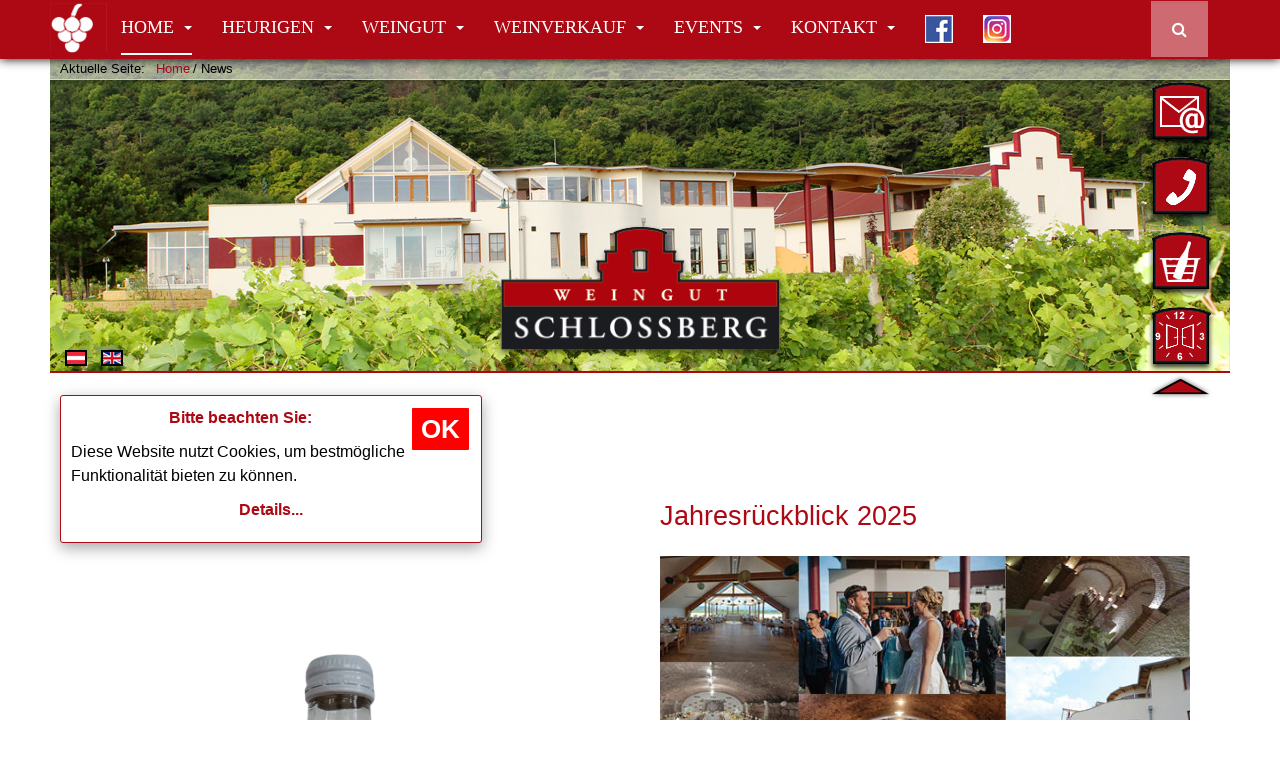

--- FILE ---
content_type: text/html; charset=utf-8
request_url: https://www.weingutschlossberg.at/weingut/index.php/de/home/news
body_size: 31938
content:

<!DOCTYPE html>
<html lang="de-at" dir="ltr"
	  class='com_content view-category layout-blog itemid-112 j31 mm-hover '>
<head>
<!-- Google Tag Manager -->
<script>(function(w,d,s,l,i){w[l]=w[l]||[];w[l].push({'gtm.start':
new Date().getTime(),event:'gtm.js'});var f=d.getElementsByTagName(s)[0],
j=d.createElement(s),dl=l!='dataLayer'?'&l='+l:'';j.async=true;j.src=
'https://www.googletagmanager.com/gtm.js?id='+i+dl;f.parentNode.insertBefore(j,f);
})(window,document,'script','dataLayer','GTM-T923KWRS');</script>
<!-- End Google Tag Manager -->
	<base href="https://www.weingutschlossberg.at/weingut/index.php/de/home/news" />
	<meta http-equiv="content-type" content="text/html; charset=utf-8" />
	<meta name="keywords" content="Heuriger, Wein, Verkauf, Weinverkauf, Bad Vöslau" />
	<meta name="description" content="Weingut Schlossberg. Heuriger der Familie Wertek." />
	<meta name="generator" content="Joomla! - Open Source Content Management" />
	<title>Weingut Schlossberg - Familie Wertek - News</title>
	<link href="/weingut/index.php/de/home/news?format=feed&amp;type=rss" rel="alternate" type="application/rss+xml" title="RSS 2.0" />
	<link href="/weingut/index.php/de/home/news?format=feed&amp;type=atom" rel="alternate" type="application/atom+xml" title="Atom 1.0" />
	<link href="/weingut/templates/purity_iii/favicon.ico" rel="shortcut icon" type="image/vnd.microsoft.icon" />
	<link href="https://www.weingutschlossberg.at/weingut/index.php/de/component/search/?Itemid=112&amp;format=opensearch" rel="search" title="Suchen Weingut Schlossberg - Familie Wertek" type="application/opensearchdescription+xml" />
	<link href="/weingut/templates/purity_iii/css/bootstrap.css" rel="stylesheet" type="text/css" />
	<link href="/weingut/templates/system/css/system.css" rel="stylesheet" type="text/css" />
	<link href="/weingut/templates/purity_iii/css/template.css" rel="stylesheet" type="text/css" />
	<link href="/weingut/templates/purity_iii/css/megamenu.css" rel="stylesheet" type="text/css" />
	<link href="/weingut/templates/purity_iii/fonts/font-awesome/css/font-awesome.min.css" rel="stylesheet" type="text/css" />
	<link href="/weingut/templates/purity_iii/css/layouts/blog.css" rel="stylesheet" type="text/css" />
	<link href="/weingut/media/mod_languages/css/template.css?352a93274260aef327265dbd4a8d3a95" rel="stylesheet" type="text/css" />
	<script type="application/json" class="joomla-script-options new">{"csrf.token":"986226562337883ebe56f9ad8f950422","system.paths":{"root":"\/weingut","base":"\/weingut"}}</script>
	<script src="/weingut/media/jui/js/jquery.min.js?352a93274260aef327265dbd4a8d3a95" type="text/javascript"></script>
	<script src="/weingut/media/jui/js/jquery-noconflict.js?352a93274260aef327265dbd4a8d3a95" type="text/javascript"></script>
	<script src="/weingut/media/jui/js/jquery-migrate.min.js?352a93274260aef327265dbd4a8d3a95" type="text/javascript"></script>
	<script src="/weingut/media/system/js/caption.js?352a93274260aef327265dbd4a8d3a95" type="text/javascript"></script>
	<script src="/weingut/plugins/system/t3/base-bs3/bootstrap/js/bootstrap.js?352a93274260aef327265dbd4a8d3a95" type="text/javascript"></script>
	<script src="/weingut/media/system/js/mootools-core.js?352a93274260aef327265dbd4a8d3a95" type="text/javascript"></script>
	<script src="/weingut/media/system/js/core.js?352a93274260aef327265dbd4a8d3a95" type="text/javascript"></script>
	<script src="/weingut/plugins/system/t3/base-bs3/js/jquery.tap.min.js" type="text/javascript"></script>
	<script src="/weingut/plugins/system/t3/base-bs3/js/script.js" type="text/javascript"></script>
	<script src="/weingut/plugins/system/t3/base-bs3/js/menu.js" type="text/javascript"></script>
	<script src="/weingut/templates/purity_iii/js/script.js" type="text/javascript"></script>
	<script src="/weingut/plugins/system/t3/base-bs3/js/nav-collapse.js" type="text/javascript"></script>
	<script type="text/javascript">
jQuery(window).on('load',  function() {
				new JCaption('img.caption');
			});jQuery(function($){ initTooltips(); $("body").on("subform-row-add", initTooltips); function initTooltips (event, container) { container = container || document;$(container).find(".hasTooltip").tooltip({"html": true,"container": "body"});} });
	</script>

	
<!-- META FOR IOS & HANDHELD -->
	<meta name="viewport" content="width=device-width, initial-scale=1.0, maximum-scale=1.0, user-scalable=no"/>
	<style type="text/stylesheet">
		@-webkit-viewport   { width: device-width; }
		@-moz-viewport      { width: device-width; }
		@-ms-viewport       { width: device-width; }
		@-o-viewport        { width: device-width; }
		@viewport           { width: device-width; }
	</style>
	<script type="text/javascript">
		//<![CDATA[
		if (navigator.userAgent.match(/IEMobile\/10\.0/)) {
			var msViewportStyle = document.createElement("style");
			msViewportStyle.appendChild(
				document.createTextNode("@-ms-viewport{width:auto!important}")
			);
			document.getElementsByTagName("head")[0].appendChild(msViewportStyle);
		}
		//]]>
	</script>
<meta name="HandheldFriendly" content="true"/>
<meta name="apple-mobile-web-app-capable" content="YES"/>
<!-- //META FOR IOS & HANDHELD -->




<!-- Le HTML5 shim and media query for IE8 support -->
<!--[if lt IE 9]>
<script src="//html5shim.googlecode.com/svn/trunk/html5.js"></script>
<script type="text/javascript" src="/weingut/plugins/system/t3/base-bs3/js/respond.min.js"></script>
<![endif]-->

<!-- You can add Google Analytics here or use T3 Injection feature -->

<!--[if lt IE 9]>
<link rel="stylesheet" href="/weingut/templates/purity_iii/css/ie8.css" type="text/css" />
<![endif]-->
<link href="/weingut/templates/purity_iii/local/css/template_tpm.css" rel="stylesheet" type="text/css" />
</head>

<body>
<!-- Google Tag Manager (noscript) -->
<noscript><iframe src=https://www.googletagmanager.com/ns.html?id=GTM-T923KWRS
height="0" width="0" style="display:none;visibility:hidden"></iframe></noscript>
<!-- End Google Tag Manager (noscript) -->

<div class="t3-wrapper blog"> <!-- Need this wrapper for off-canvas menu. Remove if you don't use of-canvas -->

	
<!-- MAIN NAVIGATION -->
<header id="t3-mainnav" class="wrap navbar navbar-default navbar-fixed-top t3-mainnav">

	<!-- OFF-CANVAS -->
		<!-- //OFF-CANVAS -->

	<div class="container">

		<!-- NAVBAR HEADER -->
		<div class="navbar-header">

			<!-- LOGO -->
			<div class="logo logo-image">
				<div class="logo-image logo-control">
					<a href="/weingut" title="Weingut Schlossberg">
													<img class="logo-img" src="/weingut/images/allgemeine/schlossberg.png" alt="Weingut Schlossberg" />
						
													<img class="logo-img-sm" src="/weingut/images/allgemeine/schlossberg2.png" alt="Weingut Schlossberg" />
												
						<span>Weingut Schlossberg</span>
					</a>
				</div>
			</div>
			<!-- //LOGO -->

											<button type="button" class="navbar-toggle" data-toggle="collapse" data-target=".t3-navbar-collapse">
					<i class="fa fa-bars"></i>
				</button>
			
	    	    <!-- HEAD SEARCH -->
	    <div class="head-search">     
	      <form class="form-search" action="/weingut/index.php/de/home/news" method="post">
	<div class="search">
		<label for="mod-search-searchword">Suchen ...</label><i class="fa fa-search"></i><input name="searchword" id="mod-search-searchword" maxlength="200"  class="form-control " type="text" size="0" />	<input type="hidden" name="task" value="search" />
	<input type="hidden" name="option" value="com_search" />
	<input type="hidden" name="Itemid" value="112" />
	</div>
</form>

	    </div>
	    <!-- //HEAD SEARCH -->
	    
		</div>
		<!-- //NAVBAR HEADER -->

		<!-- NAVBAR MAIN -->
				<nav class="t3-navbar-collapse navbar-collapse collapse"></nav>
		
		<nav class="t3-navbar navbar-collapse collapse">
			<div  class="t3-megamenu"  data-responsive="true">
<ul itemscope itemtype="http://www.schema.org/SiteNavigationElement" class="nav navbar-nav level0">
<li itemprop='name' class="active dropdown mega" data-id="101" data-level="1">
<a itemprop='url' class=" dropdown-toggle"  href="/weingut/index.php/de/"   data-target="#" data-toggle="dropdown">Home <em class="caret"></em></a>

<div class="nav-child dropdown-menu mega-dropdown-menu"  ><div class="mega-dropdown-inner">
<div class="row">
<div class="col-xs-12 mega-col-nav" data-width="12"><div class="mega-inner">
<ul itemscope itemtype="http://www.schema.org/SiteNavigationElement" class="mega-nav level1">
<li itemprop='name' class="alias-parent-active" data-id="187" data-level="2">
<a itemprop='url' class=""  href="/weingut/index.php/de/"   data-target="#">Startseite</a>

</li>
<li itemprop='name' class="current active" data-id="112" data-level="2">
<a itemprop='url' class=""  href="/weingut/index.php/de/home/news"   data-target="#">News </a>

</li>
<li itemprop='name'  data-id="128" data-level="2">
<a itemprop='url' class=""  href="/weingut/index.php/de/kontakt/newsletter-bestellen"   data-target="#">Newsletter bestellen</a>

</li>
<li itemprop='name'  data-id="134" data-level="2">
<a itemprop='url' class=""  href="/weingut/index.php/de/home/weinpresse"   data-target="#">Weinpresse </a>

</li>
<li itemprop='name'  data-id="178" data-level="2">
<a itemprop='url' class=""  href="/weingut/index.php/de/home/galerie"   data-target="#">Galerie </a>

</li>
<li itemprop='name'  data-id="136" data-level="2">
<a itemprop='url' class=""  href="/weingut/index.php/de/home/interessante-links"   data-target="#">Interessante Links </a>

</li>
</ul>
</div></div>
</div>
</div></div>
</li>
<li itemprop='name' class="dropdown mega" data-id="117" data-level="1">
<a itemprop='url' class=" dropdown-toggle"  href="/weingut/index.php/de/heurigen-de"   data-target="#" data-toggle="dropdown">Heurigen <em class="caret"></em></a>

<div class="nav-child dropdown-menu mega-dropdown-menu"  ><div class="mega-dropdown-inner">
<div class="row">
<div class="col-xs-12 mega-col-nav" data-width="12"><div class="mega-inner">
<ul itemscope itemtype="http://www.schema.org/SiteNavigationElement" class="mega-nav level1">
<li itemprop='name'  data-id="197" data-level="2">
<a itemprop='url' class=""  href="/weingut/index.php/de/heurigen-de"   data-target="#">Übersicht</a>

</li>
<li itemprop='name'  data-id="139" data-level="2">
<a itemprop='url' class=""  href="/weingut/index.php/de/heurigen-de/raeume"   data-target="#">Räume </a>

</li>
<li itemprop='name'  data-id="131" data-level="2">
<a itemprop='url' class=""  href="/weingut/index.php/de/heurigen-de/oeffnungszeiten"   data-target="#">Öffnungszeiten </a>

</li>
<li itemprop='name'  data-id="133" data-level="2">
<a itemprop='url' class=""  href="/weingut/index.php/de/heurigen-de/reservierungen"   data-target="#">Reservierungen </a>

</li>
<li itemprop='name'  data-id="110" data-level="2">
<a itemprop='url' class=""  href="/weingut/index.php/de/heurigen-de/angebot"   data-target="#">Angebot </a>

</li>
<li itemprop='name'  data-id="181" data-level="2">
<a itemprop='url' class=""  href="/weingut/index.php/de/heurigen-de/galerie"   data-target="#">Galerie </a>

</li>
</ul>
</div></div>
</div>
</div></div>
</li>
<li itemprop='name' class="dropdown mega" data-id="118" data-level="1">
<a itemprop='url' class=" dropdown-toggle"  href="/weingut/index.php/de/weingut"   data-target="#" data-toggle="dropdown">Weingut <em class="caret"></em></a>

<div class="nav-child dropdown-menu mega-dropdown-menu"  ><div class="mega-dropdown-inner">
<div class="row">
<div class="col-xs-12 mega-col-nav" data-width="12"><div class="mega-inner">
<ul itemscope itemtype="http://www.schema.org/SiteNavigationElement" class="mega-nav level1">
<li itemprop='name'  data-id="190" data-level="2">
<a itemprop='url' class=""  href="/weingut/index.php/de/weingut"   data-target="#">Übersicht</a>

</li>
<li itemprop='name'  data-id="161" data-level="2">
<a itemprop='url' class=""  href="/weingut/index.php/de/weingut/weinsortiment-de"   data-target="#">Weinsortiment </a>

</li>
<li itemprop='name' class="dropdown-submenu mega" data-id="141" data-level="2">
<a itemprop='url' class=""  href="/weingut/index.php/de/weinverkauf/shop-de"   data-target="#">Shop</a>

<div class="nav-child dropdown-menu mega-dropdown-menu"  ><div class="mega-dropdown-inner">
<div class="row">
<div class="col-xs-12 mega-col-nav" data-width="12"><div class="mega-inner">
<ul itemscope itemtype="http://www.schema.org/SiteNavigationElement" class="mega-nav level2">
<li itemprop='name'  data-id="201" data-level="3">
<a itemprop='url' class=""  href="/weingut/index.php/de/weinverkauf/shop-de/versandkosten"   data-target="#">Versandkosten</a>

</li>
</ul>
</div></div>
</div>
</div></div>
</li>
<li itemprop='name'  data-id="125" data-level="2">
<a itemprop='url' class=""  href="/weingut/index.php/de/weingut/weinproduktion"   data-target="#">Weinproduktion  </a>

</li>
<li itemprop='name'  data-id="144" data-level="2">
<a itemprop='url' class=""  href="/weingut/index.php/de/weingut/winzerfamilie"   data-target="#">Winzerfamilie </a>

</li>
<li itemprop='name'  data-id="146" data-level="2">
<a itemprop='url' class=""  href="/weingut/index.php/de/weingut/praemierungen"   data-target="#">Prämierungen </a>

</li>
<li itemprop='name'  data-id="147" data-level="2">
<a itemprop='url' class=""  href="/weingut/index.php/de/weingut/kellerfuehrungen"   data-target="#">Kellerführungen </a>

</li>
</ul>
</div></div>
</div>
</div></div>
</li>
<li itemprop='name' class="dropdown mega" data-id="148" data-level="1">
<a itemprop='url' class=" dropdown-toggle"  href="/weingut/index.php/de/weinverkauf"   data-target="#" data-toggle="dropdown">Weinverkauf <em class="caret"></em></a>

<div class="nav-child dropdown-menu mega-dropdown-menu"  ><div class="mega-dropdown-inner">
<div class="row">
<div class="col-xs-12 mega-col-nav" data-width="12"><div class="mega-inner">
<ul itemscope itemtype="http://www.schema.org/SiteNavigationElement" class="mega-nav level1">
<li itemprop='name'  data-id="191" data-level="2">
<a itemprop='url' class=""  href="/weingut/index.php/de/weinverkauf"   data-target="#">Übersicht</a>

</li>
<li itemprop='name'  data-id="150" data-level="2">
<a itemprop='url' class=""  href="/weingut/index.php/de/weinverkauf/ab-hof-verkauf"   data-target="#">Ab Hof Verkauf </a>

</li>
<li itemprop='name' class="dropdown-submenu mega" data-id="119" data-level="2">
<a itemprop='url' class=""  href="/weingut/index.php/de/weinverkauf/shop-de"   data-target="#">Shop </a>

<div class="nav-child dropdown-menu mega-dropdown-menu"  ><div class="mega-dropdown-inner">
<div class="row">
<div class="col-xs-12 mega-col-nav" data-width="12"><div class="mega-inner">
<ul itemscope itemtype="http://www.schema.org/SiteNavigationElement" class="mega-nav level2">
<li itemprop='name'  data-id="163" data-level="3">
<a itemprop='url' class=""  href="/weingut/index.php/de/weinverkauf/shop-de/versandkosten"   data-target="#">Versandkosten </a>

</li>
</ul>
</div></div>
</div>
</div></div>
</li>
<li itemprop='name'  data-id="158" data-level="2">
<a itemprop='url' class=""  href="/weingut/index.php/de/weingut/weinsortiment-de"   data-target="#">Weinsortiment</a>

</li>
</ul>
</div></div>
</div>
</div></div>
</li>
<li itemprop='name' class="dropdown mega" data-id="120" data-level="1">
<a itemprop='url' class=" dropdown-toggle"  href="/weingut/index.php/de/events"   data-target="#" data-toggle="dropdown">Events <em class="caret"></em></a>

<div class="nav-child dropdown-menu mega-dropdown-menu"  ><div class="mega-dropdown-inner">
<div class="row">
<div class="col-xs-12 mega-col-nav" data-width="12"><div class="mega-inner">
<ul itemscope itemtype="http://www.schema.org/SiteNavigationElement" class="mega-nav level1">
<li itemprop='name'  data-id="192" data-level="2">
<a itemprop='url' class=""  href="/weingut/index.php/de/events"   data-target="#">Übersicht</a>

</li>
<li itemprop='name'  data-id="154" data-level="2">
<a itemprop='url' class=""  href="/weingut/index.php/de/events/feiern"   data-target="#">Feiern </a>

</li>
<li itemprop='name'  data-id="155" data-level="2">
<a itemprop='url' class=""  href="/weingut/index.php/de/events/hochzeiten"   data-target="#">Hochzeiten </a>

</li>
<li itemprop='name'  data-id="156" data-level="2">
<a itemprop='url' class=""  href="/weingut/index.php/de/events/seminare"   data-target="#">Seminare </a>

</li>
<li itemprop='name'  data-id="157" data-level="2">
<a itemprop='url' class=""  href="/weingut/index.php/de/events/trauerfeiern"   data-target="#">Trauerfeiern  </a>

</li>
<li itemprop='name'  data-id="185" data-level="2">
<a itemprop='url' class=""  href="/weingut/index.php/de/events/galerie"   data-target="#">Galerie </a>

</li>
</ul>
</div></div>
</div>
</div></div>
</li>
<li itemprop='name' class="dropdown mega" data-id="113" data-level="1">
<a itemprop='url' class=" dropdown-toggle"  href="/weingut/index.php/de/kontakt"   data-target="#" data-toggle="dropdown">Kontakt <em class="caret"></em></a>

<div class="nav-child dropdown-menu mega-dropdown-menu"  ><div class="mega-dropdown-inner">
<div class="row">
<div class="col-xs-12 mega-col-nav" data-width="12"><div class="mega-inner">
<ul itemscope itemtype="http://www.schema.org/SiteNavigationElement" class="mega-nav level1">
<li itemprop='name'  data-id="193" data-level="2">
<a itemprop='url' class=""  href="/weingut/index.php/de/kontakt"   data-target="#">Übersicht</a>

</li>
<li itemprop='name'  data-id="183" data-level="2">
<a itemprop='url' class=""  href="/weingut/index.php/de/heurigen-de/reservierungen"   data-target="#">Reservierungen</a>

</li>
<li itemprop='name'  data-id="127" data-level="2">
<a itemprop='url' class=""  href="/weingut/index.php/de/kontakt/newsletter-bestellen"   data-target="#">Newsletter bestellen </a>

</li>
<li itemprop='name'  data-id="152" data-level="2">
<a itemprop='url' class=""  href="/weingut/index.php/de/kontakt/anfahrt"   data-target="#">Anfahrt </a>

</li>
<li itemprop='name'  data-id="123" data-level="2">
<a itemprop='url' class=""  href="/weingut/index.php/de/kontakt/impressum"   data-target="#">Impressum </a>

</li>
</ul>
</div></div>
</div>
</div></div>
</li>
<li itemprop='name'  data-id="115" data-level="1">
<a itemprop='url' class=""  href="https://www.facebook.com/weingutschlossberg/" target="_blank"   data-target="#"><img class="" src="/weingut/images/allgemeine/facebook.png" alt="Facebook" /></a>

</li>
<li itemprop='name'  data-id="116" data-level="1">
<a itemprop='url' class=""  href="https://www.instagram.com/weingut_schlossberg" target="_blank"   data-target="#"><img class="" src="/weingut/images/allgemeine/instagram.png" alt="Instagram" /></a>

</li>
</ul>
</div>

		</nav>
    <!-- //NAVBAR MAIN -->

	</div>
</header>
<!-- //MAIN NAVIGATION -->


<div class="page-masthead">
	
			<div class="row-feature  " id="Mod17"><div class="container"><div class="row row-feature-ct">
<ol class="breadcrumb ">
	<li class="active">Aktuelle Seite: &#160;</li><li><a href="/weingut/index.php/de/" class="pathway">Home</a><span class="divider"><img src="/weingut/templates/purity_iii/images/system/arrow.png" alt="" /></span></li><li><span>News</span></li></ol>
</div></div></div><div class="row-feature  mit_line " id="Mod94"><div class="container"><div class="row row-feature-ct">

<div class="custom mit_line"  >
	<div style="position:relative;height:0px;">
<div id="buttonhead1" style="top:0px;">
<div  style="position:fixed;z-index:99;" id="die_buttons">

<div class="breadcrumbdummy" style="height:20px;"><!-- Damit Rest raufrutscht, wenn breadcrumbs weg sind --></div>

<div style="height:5px;"></div>

<div class="kopf_button"><!-- START: Snippets --><a href="mailto:wein@weingutschlossberg.at"><!-- END: Snippets --><div class="button_email"></div></a></div>

<div class="kopf_button"><!-- START: Snippets --><a href="tel:+432252251515"><!-- END: Snippets --><div class="button_telefon"></div></a></div>


<div class="kopf_button" style="margin-bottom:8px;"><a href="/weingut/index.php/de/weinverkauf/shop-de"><div class="button_korb"></div></a></div>



<div class="kopf_button" style="margin-bottom:8px;"><a href="/weingut/index.php/de/heurigen-de/oeffnungszeiten"><div class="button_uhr"></div></a></div>

<a href="javascript:relativieren();" id="wegbutton"><div id="uppfeil" style="display:block;"></div></a>
<a href="javascript:relativieren();" id="herbutton"><div id="downpfeil" style="display:none;"></div></a>

</div>
</div>
</div>



<div style="width:100%;overflow:hidden;">
<div id="kopfbild" style="background-image: url(/weingut/images/kopfbilder/kat10.jpg);">
<div id="logo_cont"><a href="/weingut/index.php"><div id="logo"></div></a></div>
</div>
</div>


</div>
</div></div></div><div class="row-feature  lang_2 " id="Mod103"><div class="container"><div class="row row-feature-ct"><div class="mod-languages lang_2">

	<ul class="lang-inline" dir="ltr">
									<li class="lang-active">
			<a href="https://www.weingutschlossberg.at/weingut/index.php/de/home/news">
												<img src="/weingut/media/mod_languages/images/de_at.gif" alt="Deutsch (Deutschland)" title="Deutsch (Deutschland)" />										</a>
			</li>
								<li>
			<a href="/weingut/index.php/en/home/news">
												<img src="/weingut/media/mod_languages/images/en_gb.gif" alt="English (United Kingdom)" title="English (United Kingdom)" />										</a>
			</li>
				</ul>

</div>
</div></div></div><div class="row-feature  " id="Mod101"><div class="container"><div class="row row-feature-ct">

<div class="custom"  >
	<script>

function auf_zu(daselement)  {
 if(document.getElementById(daselement).style.display=='none') document.getElementById(daselement).style.display='block';
 else document.getElementById(daselement).style.display='none';
 }

function relativieren(daselement,derbutton)  {
 if(document.getElementById("buttonhead1").style.top=="0px") document.getElementById("buttonhead1").style.top="-310px";
 else document.getElementById("buttonhead1").style.top="0px";
 auf_zu("uppfeil");
 auf_zu("downpfeil");
 }

</script></div>
</div></div></div><div class="row-feature  " id="Mod99"><div class="container"><div class="row row-feature-ct">

<div class="custom"  >
	<img src="/weingut/images/blind.gif" id="counterpic" style="display:none;">


<div style="position:fixed;height:0px;text-align:center;width:100%;display:;z-index:99999;">
<div id="pop_cookiesde" style="position:absolute;top:10px;margin:10px;background:#FFFFFF;border:solid 1px #AD0914;border-radius:3px;padding:10px;color:#000000;box-shadow: rgba(0, 0, 0, 0.35) 0px 5px 15px;transition: display 1s;">
<span style="padding:2px;color:#FFFFFF;background:#FF0000;border:solid 2px #FFFFFF;border-radius:3px;font-weight:bold;float:right;font-size:160%;" onclick="document.getElementById('pop_cookiesde').style.display='none';document.getElementById('counterpic').src='https://www.weingutschlossberg.at/weingut/tpm/setcookie.php?info=cookiesde&dauer=86400';">&nbsp;OK&nbsp;</span>


<p style="color:#AD0914;font-weight:bold;">Bitte beachten Sie:</p>
<p style="max-width:400px;text-align:left;">Diese Website nutzt Cookies, um bestmögliche Funktionalität bieten zu können.</p>
<p id="pop_coocie_details"  onclick="document.getElementById('pop_coocie_info').style.display='block';document.getElementById('pop_coocie_details').style.display='none';"><b style="color:#AD0914;">Details...</b></p>
<p id="pop_coocie_info" style="max-width:400px;display:none;text-align:left;"><!-- START: Snippets -->Diese Webseite verwendet Cookies. Wir verwenden Cookies, um Inhalte und Anzeigen zu personalisieren, Funktionen für soziale Medien anbieten zu können und die Zugriffe auf unsere Website zu analysieren. Außerdem geben wir Informationen zu Ihrer Verwendung unserer Website an unsere Partner für soziale Medien, Werbung und Analysen weiter. Unsere Partner führen diese Informationen möglicherweise mit weiteren Daten zusammen, die Sie ihnen bereitgestellt haben oder die sie im Rahmen Ihrer Nutzung der Dienste gesammelt haben.
<!-- END: Snippets --></p>
</div>
</div>

</div>
</div></div></div>
	</div>




	

<div id="t3-mainbody" class="container t3-mainbody">
	<div class="row">

		<!-- MAIN CONTENT -->
		<div id="t3-content" class="t3-content col-xs-12">
						<div id="system-message-container">
	</div>

						<div class="com-content-category-blog blog" itemscope itemtype="https://schema.org/Blog">
		  	<div class="page-subheader clearfix">
  		<h1 class="page-subtitle">						<small class="subheading-category">News</small>
			  		</h1>
	</div>
	
		
		
		<div class="category-desc clearfix">
									</div>
	
	
		
	
			<div class="items-row row row-flex">
					
				<div class="col-12 col-sm-6 col-md-6">
					<div class="item column-1" itemprop="blogPost" itemscope itemtype="https://schema.org/BlogPosting">
						

	<!-- Article -->
	<article>
  
    			
<header class="article-header clearfix">
	<h2 class="article-title" itemprop="headline">
					<a href="/weingut/index.php/de/home/news/101-jahresrueckblick-2026" itemprop="url" title="Spritzer">
				Spritzer</a>
			</h2>

			</header>
    	
    
    <!-- Aside -->
        <!-- //Aside -->

		<section class="article-intro clearfix">
      			
			    <div class="pull-left item-image">
      <a href="/weingut/index.php/de/home/news/101-jahresrueckblick-2026"><img
        src="/weingut/images/width_600.png" alt="" itemprop="thumbnailUrl"/></a>
    </div>

			<p class="fetteeinleitung">Spritzer</p>

<p class="fetteeinleitung">Neu im Sortiment: Weißer Spritzer 0,33l!</p>

		</section>

    <!-- footer -->
        <!-- //footer -->


		
      
<section class="readmore">
			<a class="btn btn-default" href="/weingut/index.php/de/home/news/101-jahresrueckblick-2026" itemprop="url" aria-label="Weiterlesen: ">
			<span>
				<span class="icon-chevron-right" aria-hidden="true"></span>				Weiterlesen ...
			</span>
		</a>
	</section>
      
		
	</article>
	<!-- //Article -->


 
					</div><!-- end item -->
									</div><!-- end span -->
					
				<div class="col-12 col-sm-6 col-md-6">
					<div class="item column-2" itemprop="blogPost" itemscope itemtype="https://schema.org/BlogPosting">
						

	<!-- Article -->
	<article>
  
    			
<header class="article-header clearfix">
	<h2 class="article-title" itemprop="headline">
					<a href="/weingut/index.php/de/home/news/100-jahresrueckblick-2025" itemprop="url" title="Jahresrückblick 2025">
				Jahresrückblick 2025</a>
			</h2>

			</header>
    	
    
    <!-- Aside -->
        <!-- //Aside -->

		<section class="article-intro clearfix">
      			
			    <div class="pull-left item-image">
      <a href="/weingut/index.php/de/home/news/100-jahresrueckblick-2025"><img
        src="/weingut/images/Jahresrückblick 2025.jpg" alt="" itemprop="thumbnailUrl"/></a>
    </div>

			<p class="fetteeinleitung">Jahresrückblick</p>

<p class="fetteeinleitung">Wir möchten uns auf diesem Weg für die Treue im Jahr 2025 bedanken und wünschen allen ein gesegnetes neues Jahr sowie viel Gesundheit!</p>

		</section>

    <!-- footer -->
        <!-- //footer -->


		
      
<section class="readmore">
			<a class="btn btn-default" href="/weingut/index.php/de/home/news/100-jahresrueckblick-2025" itemprop="url" aria-label="Weiterlesen: ">
			<span>
				<span class="icon-chevron-right" aria-hidden="true"></span>				Weiterlesen ...
			</span>
		</a>
	</section>
      
		
	</article>
	<!-- //Article -->


 
					</div><!-- end item -->
									</div><!-- end span -->
					
				<div class="col-12 col-sm-6 col-md-6">
					<div class="item column-1" itemprop="blogPost" itemscope itemtype="https://schema.org/BlogPosting">
						

	<!-- Article -->
	<article>
  
    			
<header class="article-header clearfix">
	<h2 class="article-title" itemprop="headline">
					<a href="/weingut/index.php/de/home/news/13-mehrfache-praemierung-bei-der-landesweinkost" itemprop="url" title="Mehrfache Prämierung bei der Landesweinkost ">
				Mehrfache Prämierung bei der Landesweinkost </a>
			</h2>

			</header>
    	
    
    <!-- Aside -->
        <!-- //Aside -->

		<section class="article-intro clearfix">
      			
			    <div class="pull-left item-image">
      <a href="/weingut/index.php/de/home/news/13-mehrfache-praemierung-bei-der-landesweinkost"><img
        src="/weingut/images/news/2019/finalistgr.jpg" alt="" itemprop="thumbnailUrl"/></a>
    </div>

			<p class="fetteeinleitung">Großer Erfolg bei der Niederösterreichischen Landesweinkost!</p>

<p class="fetteeinleitung">Wir waren mit unseren Weinen bei der Niederösterreichischen Landesweinkost 2019 sehr erfolgreich.</p>

		</section>

    <!-- footer -->
        <!-- //footer -->


		
      
<section class="readmore">
			<a class="btn btn-default" href="/weingut/index.php/de/home/news/13-mehrfache-praemierung-bei-der-landesweinkost" itemprop="url" aria-label="Weiterlesen: ">
			<span>
				<span class="icon-chevron-right" aria-hidden="true"></span>				Weiterlesen ...
			</span>
		</a>
	</section>
      
		
	</article>
	<!-- //Article -->


 
					</div><!-- end item -->
									</div><!-- end span -->
				</div>
		
		
		
	</div>
		</div>
		<!-- //MAIN CONTENT -->

	</div>
</div> 


	
<!-- BACK TOP TOP BUTTON -->
<div id="back-to-top" data-spy="affix" data-offset-top="300" class="back-to-top hidden-xs hidden-sm affix-top">
  <button class="btn btn-primary" title="Back to Top"><i class="fa fa-caret-up"></i></button>
</div>
<script type="text/javascript">
(function($) {
	// Back to top
	$('#back-to-top').on('click', function(){
		$("html, body").animate({scrollTop: 0}, 500);
		return false;
	});
    $(window).load(function(){
        // hide button to top if the document height not greater than window height*2;using window load for more accurate calculate.    
        if ((parseInt($(window).height())*2)>(parseInt($(document).height()))) {
            $('#back-to-top').hide();
        } 
    });
})(jQuery);
</script>
<!-- BACK TO TOP BUTTON -->

<!-- FOOTER -->
<footer id="t3-footer" class="wrap t3-footer">

	
	<section class="t3-copyright">
		<div class="container">
			<div class="row">
				<div class="col-md-12 copyright ">
					

<div class="custom"  >
	<img src="/weingut/sizecheck/checker.php" style="width:0px;height:0px;display:none;"><!-- Modul Sizecheck --></div>


<div class="custom"  >
	<div style="text-align:center;">

<table class="ohne_rahmen" style="width:100%;">
<tr>
<td style="text-align:center;width:50%;"><a href="https://www.top-heuriger.at/a-weingut-schlossberg" target="_blank"><img src="/weingut/images/allgemeine/topheuriger_q2.png" class="clickbild" alt=""/></a></td>
<td style="text-align:center;width:50%;"><a href="https://www.soschmecktnoe.at/weingut-schlossberg" target="_blank"><img src="/weingut/images/allgemeine/so_schmeckt_noe.png" class="clickbild" alt=""/></a></td>
</tr>
</table>

<a class="ohne" href="/weingut/index.php/de/kontakt">Kontakt</a> | <a class="ohne" href="/weingut/index.php/de/kontakt/impressum">Impressum</a>
</div>

</div>

<div style="display:none;">
          <small>
            <a href="http://twitter.github.io/bootstrap/" title="Bootstrap by Twitter" target="_blank">Bootstrap</a> is a front-end framework of Twitter, Inc. Code licensed under <a href="https://github.com/twbs/bootstrap/blob/master/LICENSE" title="MIT License" target="_blank">MIT License.</a>
          </small>
          <small>
            <a href="http://fortawesome.github.io/Font-Awesome/" target="_blank">Font Awesome</a> font licensed under <a href="http://scripts.sil.org/OFL">SIL OFL 1.1</a>.
          </small>
				</div>
				</div>
			</div>
		</div>
	</section>

</footer>
<!-- //FOOTER -->

</div>


</body>
</html>

--- FILE ---
content_type: text/css
request_url: https://www.weingutschlossberg.at/weingut/templates/purity_iii/local/css/template_tpm.css
body_size: 28419
content:
/* TPM CSS-Ergänzungen */


#t3-footer .t3-copyright .container small { 
 display:none;
 }
#t3-footer .t3-copyright .container .t3-logo,
.t3-logo,
.t3-logo-color,
.t3-logo-small,
.t3-logo-small.t3-logo-color,
.t3-logo-dark,
.t3-logo-small.t3-logo-dark,
.t3-logo-light,
.t3-logo-small.t3-logo-light {
 background-image:none;
 }
.t3-copyright  .text-hide { 
 display:none;
 }


html {
  scroll-behavior: smooth;
}

body {
 font-size: 16px !important;
 font-family: Verdana,"Helvetica Neue", Helvetica, Arial, sans-serif;
 color: #333333 !important;
 }
#t3-mainnav li {
 font-family: "Times New Roman";
 font-size:18px;
 }
#t3-mainnav li li {
 font-family: Verdana,"Helvetica Neue", Helvetica, Arial, sans-serif;
 }

.t3-copyright {
 border-top: none;
 padding: 10px 0 0px;
 }

.nod {
 display:none;
 }

a.pfeil:link,
a.pfeil:visited,
a.pfeil:active,
.category-module a:link,
.category-module a:active,
.category-module a:visited {
 background: url(../images/pfeil_n.png) 0px 0px no-repeat;
 padding-left:20px;
 }
a.pfeil:hover,
a.pfeil:hover,
.category-module a:hover {
 text-decoration:none;
 background: url(../images/pfeil_a.png) 3px 0px no-repeat;
 padding-left:20px;
 }
.nopfeil {
 text-decoration:none;
 background: url(../images/pfeil_a.png) 0px 0px no-repeat;
 padding-left:20px;
 }

a.ohne:link,
a.ohne:visited,
a.ohne:active {
 color:#AD0914 !important;
 text-decoration:none;
 }
a.ohne:hover {
  color:#000000 !important;
  text-decoration:underline;
}

.logo a,
.logo:hover a,
.logo a:hover,
.logo a:active,
.logo a:focus {
  background: #AD0914;
}

@media (max-width: 990px){
.logo-control .logo-img-sm {
  margin-left:20px !important;
}
}
@media (max-width: 400px){
.logo-control .logo-img-sm {
  width:200px;
  height:auto;
}
}

.head-search {
 top:1px !important;
 }

.head-search .search {
  margin-right:2px;
  background: #CE6B72 !important;
  border-left: 1px solid transparent !important;
  border-right: 1px solid transparent !important;
  border-bottom: none !important;
  border-top: 1px solid transparent !important;
}
.head-search .search:hover,
.head-search .search:focus {
  border-left: 1px solid #FFFFFF !important;
  border-right: 1px solid #FFFFFF !important;
  border-bottom: 1px solid #FFFFFF !important;
  border-top: 1px solid #FFFFFF !important;
}

.head-search .search .fa-search {
  color: #FFFFFF !important;
}
.head-search .form-control {
  color: #FFFFFF !important;
}
.head-search .form-control:-webkit-autofill {
  -webkit-box-shadow: 0 0 0 1000px #CE6B72 inset;
  -webkit-text-fill-color: #FFFFFF;
}

#kopfbild{
 width:1180px;
 height:320px;
 background-size:100% auto;
 background-position:center;
 overflow:hidden;
 border-bottom: 2px solid #AD0914;
 background-repeat: no-repeat;
 position:relative;
 top:-2px;
 }
@media (max-width: 1199px){#kopfbild{width:980px;height:268px;}}
@media (max-width: 990px){#kopfbild{width:760px;height:208px;}}
@media (max-width: 730px){#kopfbild{width:730px;height:198px;}}
@media (max-width: 700px){#kopfbild{width:700px;height:192px;}}
@media (max-width: 670px){#kopfbild{width:670px;height:184px;}}
@media (max-width: 640px){#kopfbild{width:640px;height:176px;}}
@media (max-width: 610px){#kopfbild{width:610px;height:167px;}}
@media (max-width: 580px){#kopfbild{width:580px;height:158px;}}
@media (max-width: 550px){#kopfbild{width:550px;height:151px;}}
@media (max-width: 520px){#kopfbild{width:520px;height:143px;}}
@media (max-width: 480px){#kopfbild{width:480px;height:133px;}}

#logo_cont {
 width:50%;
 height:100%;
 margin:auto;
}
#logo {
 width:100%;
 height:100%;
 background-image:url(../images/weingut-schlossberg.png);
 background-repeat:no-repeat;
 background-size:50% auto;
 background-position:center 93%;
}
#logo:hover {
 background-image:url(../images/weingut-schlossberg_a.png);
}
@media (max-width: 520px) {
 #logo_cont {
  width:60%;
  padding-right:50px;
  }
 }

@media (max-width: 1199px){.t3-sidebar-right {padding-top:60px;}}
@media (max-width: 990px){.t3-sidebar-right {padding-top:110px;}}
@media (max-width: 767px){.t3-sidebar-right {padding-top:40px;}}

.page-masthead .row-feature {
  padding: 0px 0!important;
  border-top: none;
}
@media screen and (min-width: 992px) {
.page-masthead .row-feature {
    padding: 0px 0!important;
}
}

.page-masthead.row-feature.row-feature-alt, .row-feature:nth-child(even) {
  background: transparent;
}

.page-masthead .row-feature-ct {
 position:relative;
 }
.breadcrumb {
  position:absolute;
  z-index:11;
  width:100%;
  padding-left: 10px;
  padding-top: 4px;
  padding-bottom: 10px;
  font-size:80%;
  color:#000000 !important;
  background: url(../images/bread_bg.png) bottom repeat-x;
}
.breadcrumb > .active {
 color: #000000;
 }
.breadcrumb li {
  background-color: transparent;
  padding-right:2px;
}
.breadcrumb a:link,
.breadcrumb a:active,
.breadcrumb a:visited {
  color:#AD0914 !important;
  padding:1px;
 }
.breadcrumb a:hover {
  color:#000000 !important;
  text-decoration:none;
  background-color: #FFFFFF;
}
.breadcrumb .fa-map-marker:before {
  content:none;
}
@media (max-width:991px) {
 .breadcrumb {
  display:none;
  }
 .breadcrumbdummy {
  display:none;
  }
 }

.breadcrumb > li + li::before {
 color: #000000;
 padding: 0 0px;
}

.t3-mainnav {
  border-bottom: 1px solid #AD0914 !important;
}

.logo-image, .logo-image  a, .logo-control {
  max-width: 346px !important;
  max-height: 58px !important;
}

@media screen and (max-width: 1199px) {
.navbar-default .navbar-nav > li {
  margin-left: 20px;
}
}

.navbar-default .navbar-nav li a:link, 
.navbar-default .navbar-nav li a:active,
.navbar-default .navbar-nav li a:visited { /* Hierarchie 1 */
  color: #FFFFFF !important;
}
.navbar-default .navbar-nav li a:hover {
  color: #FFFFFF !important;
}

.navbar-default .navbar-nav .active a:link,
.navbar-default .navbar-nav .active a:active,
.navbar-default .navbar-nav .active a:visited { /* Hierachrie 1, wenn Fokus KEIN Untermenü */
  color: #FFFFFF !important;
}

.navbar-default .navbar-nav > .open > a:link,
.navbar-default .navbar-nav > .open > a:active,
.navbar-default .navbar-nav > .open > a:visited { /* Hierachrie 1, wenn Maus darüberstreicht und Element verlässt */
  color: #FFFFFF !important;
}
.navbar-default .navbar-nav > .open > a:hover,
.navbar-default .navbar-nav > .open > a:focus { /* Hierachrie 1, wenn Maus darüberstreicht */
  color: #FFFFFF !important;
}

.t3-megamenu .mega-nav li, 
.t3-megamenu .dropdown-menu .mega-nav li,
.t3-megamenu .mega-nav li:first-child, 
.t3-megamenu .dropdown-menu .mega-nav li:first-child { /* Untermenü Rahmen unten*/
 border-bottom: 1px solid #FFFFFF !important;
 color:#FFFFFF !important;
}
.t3-megamenu .mega-nav li:first-child, .t3-megamenu .dropdown-menu .mega-nav li:first-child {
    border-top: 1px solid #FFFFFF !important; /* Untermenü Element 1 Rahmen */
}

.t3-megamenu .mega-nav li a,
.t3-megamenu .dropdown-menu .mega-nav li a {
  color: #FFFFFF !important; /* Untermenü */
  background: #CE6B72 !important;
}

.t3-megamenu .mega-nav > li.active > a, .t3-megamenu .dropdown-menu .mega-nav > li.active > a { /* Untermenü Element 1 mit Unterelement 2 */
 color: #FFFFFF !important;
 background: #AD0914 !important;
}

.t3-megamenu .mega-nav li a:hover,
.t3-megamenu .dropdown-menu .mega-nav li a:hover,
.t3-megamenu .mega-nav li a:focus,
.t3-megamenu .dropdown-menu .mega-nav li a:focus {  /* Untermenü Element 1 mit Unterelement 2 */
  color: #FFFFFF !important;
  background-color: #AD0914 !important; 
}

.t3-megamenu .mega-nav li.open a,
.t3-megamenu .dropdown-menu .mega-nav li.open a {
  color: #FFFFFF !important;
  background: #AD0914 !important;
}
.t3-megamenu .mega-nav li.open li a,
.t3-megamenu .dropdown-menu .mega-nav li.open li a {
  color: #FFFFFF !important;
  background: #CE6B72 !important;
}

.t3-megamenu .mega-nav li.open li a:hover,
.t3-megamenu .dropdown-menu .mega-nav li.open li a:hover,
.t3-megamenu .mega-nav li.open li a:focus,
.t3-megamenu .dropdown-menu .mega-nav li.open li a:focus {
  color: #FFFFFF !important;
  background-color: #AD0914 !important;
}

.dropdown-menu {
  color: #FFFFFF !important;
  background-color: #CE6B72 !important;
  border: 1px solid #AD0914 !important;
}

.navbar-default .navbar-nav > .dropdown > a .caret { / Pfeil nach unten */
 border-bottom-color: #FFFFFF !important;
 border-top-color: #FFFFFF !important;
 color: #FFFFFF !important;
 }

h1 {
 color: #333333; !important;
 font-size: 27px;
 font-weight:normal;
}
h1.article-title a, h2.article-title a, h3.article-title a,
a h1, a h2, a h3 {
 color: #AD0914 !important;
 /* font-family: "Times New Roman" !important; */
 text-decoration: none;
}
h1.article-title a:hover, h2.article-title a:hover, h3.article-title a:hover,
a:hover h1, a:hover h2, a:hover h3 {
 color: #333333 !important;
 text-decoration: none;
}
h1, h1.article-title a {
 color: #AD0914; !important;
 font-size: 27px;
 font-weight:normal;
}
h1, h1.article-title a:hover {
 color: #333333; !important;
}
h1.article-title a {
 color: #AD0914;
}
h1.article-title a:hover {
 color: #333333;
}
h2 {
 color: #333333 !important;
 font-size: 25px;
 font-weight:normal;
}
h2.article-title a,
.blog .page-subheader h2.page-subtitle small.subheading-category {
 font-size: 27px;
 /* font-family: "Times New Roman" !important; */
 color: #AD0914; !important;
}
.blog .page-subheader h2.page-subtitle small.subheading-category {
 color:#333333;
 }
h2.article-title a {
 color: #AD0914;
}
h2.article-title a:hover {
 color: #333333;
}
h3 {
 color: #333333; !important;
 font-size: 23px;
 font-weight:normal;
}
h3.article-title a {
 color: #AD0914; !important;
}
h3.article-title a {
 color: #AD0914;
}
h3.article-title a:hover {
 color: #333333;
}
h4 {
 color: #333333; !important;
 font-size: 21px;
 font-weight:normal;
}
h4.article-title a {
 color: #AD0914;
}
h4.article-title a:hover {
 color: #333333;
}

a:link, a:visited, a:active {
  color:#AD0914 !important;
}
a:hover {
  color:#000000 !important;
}

.category-list .item-title a:link, 
.category-list .item-title a:visited, 
.category-list .item-title a:active {
  color:#000000 !important;
  background: url(../images/pfeil-b_n.png) 0px 0px no-repeat;
  padding-left:33px;
}
.category-list .item-title a:hover {
  text-decoration:none;
  color:#AD0914 !important;
  background: url(../images/pfeil-b_a.png) 2px 0px no-repeat;
  padding-left:33px;
}

.mitunterpunkten .cat-children .item-title a:link, 
.mitunterpunkten .cat-children .item-title a:visited, 
.mitunterpunkten .cat-children .item-title a:active {
  display: inline-block;
  color: #4A4D56 !important;
  font-size: 27px;
  border: 1px solid #CCCCCC;
  min-width:320px;
  padding-left: 55px;
  padding-right: 20px;
  padding-top: 6px;
  padding-bottom: 6px;
  text-decoration: none;
  background: url(../images/pfeil-b2_n.png) 6px 10px no-repeat;
}
.mitunterpunkten .cat-children .item-title a:hover {
  color: #AD0914 !important;
  border: 1px solid #FFFFFF;
  text-decoration: none;
  background: #CE6B72 url(../images/pfeil-b2_a.png) 9px 10px no-repeat;
}

.mitunterpunkten2 .cat-children .item-title a:link, 
.mitunterpunkten2 .cat-children .item-title a:visited, 
.mitunterpunkten2 .cat-children .item-title a:active {
  display:block;
  background: #FFFFFF;
  border: #CCCCCC 1px solid;
  padding: 6px 12px;
  padding-left: 55px !important;
  text-decoration: none;
  background: #FFFFFF url(../images/kategorie_n.png) 12px 6px no-repeat;
}
.mitunterpunkten2 .cat-children .item-title a:hover {
  border: #FFFFFF 1px solid;
  background: #CE6B72 url(../images/kategorie_a.png) 15px 6px no-repeat;
}
.mitunterpunkten2 h1 {
  margin-top:0px !important;
}

.cat-children .page-header {
  line-height: normal;
  padding: 10px 0px;
}

.mitunterpunkten2 .list-title {
  display:block;
  margin-top:20px;
  background: #FFFFFF;
  border: #CCCCCC 1px solid;
  padding: 6px 12px;
  text-decoration: none;
}
.mitunterpunkten2 .list-title:hover {
  border: #FFFFFF 1px solid;
  background: #CE6B72; 
}
.mitunterpunkten2 .list-title a:link,
.mitunterpunkten2 .list-title a:active,
.mitunterpunkten2 .list-title a:visited {
  color:#000000 !important;
}
.mitunterpunkten2 .list-title a:hover {
  color:#FFFFFF !important;
  text-decoration:none;
}

.mitunterpunkten2 .table-striped > tbody > tr:nth-of-type(odd),
.mitunterpunkten2 .table-striped > tbody > tr:nth-of-type(even) {
  background-color: transparent;
}
.mitunterpunkten2 .table-bordered {
  border:none;
}
.mitunterpunkten2 .table-bordered > thead > tr > th {
  border:none;
}


.pagenav a:link, .pagenav a:visited, .pagenav a:active {
  color:#AD0914 !important;
}
.pagenav a:hover {
  color:#000000 !important;
}
.pagenav li a {
  border:#999999 solid 1px !important;
}
.pagenav li a:hover {
  border:#AD0914 solid 1px !important;
}

.nav li a:link, .nav li a:visited, .nav li a:active {
  color:#000000 !important;
}
.nav li a:hover {
  color:#FFFFFF !important;
}
.nav .small {
  font-size:100% !important;
 }

.navbar {
  min-height: 58px !important;
}

.navbar-default {
  background-color: #AD0914 !important;
}

.navbar-default .navbar-toggle {
  top:1px;
  border-left: 1px solid #CE6B72! important;
  border-right: 1px solid #CE6B72! important;
  border-top: 1px solid #CE6B72! important;
  border-bottom: 1px solid #CE6B72! important;
  background: #CE6B72 !important;
  color: #000000 !important;
}
.navbar-default .navbar-toggle:hover,
.navbar-default .navbar-toggle:focus {
  border: 1px solid #FFFFFF !important;
  background: #AD0914 !important;
  color: #FF0000 !important;
}

.navbar-default .navbar-toggle .icon-bar,
.navbar-default .navbar-toggle .fa-bars {
  color: #FFFFFF !important;
}
.navbar-default .navbar-toggle:hover .icon-bar,
.navbar-default .navbar-toggle:hover .fa-bars {
  color: #FFFFFF !important;
}

.navbar-default .navbar-collapse,
.navbar-default .navbar-form {
  border-color: #CE6B72 !important;
}

.t3-mainnav .t3-navbar-collapse .navbar-nav li a {
  border-top: 1px solid #FFFFFF !important;
}

.readmore {
  margin-top:10px !important;
  white-space: nowrap;
}
a.readmore:link, 
a.readmore:visited, 
a.readmore:active {
  color:#AD0914 !important;
  background: url(../images/pfeil_n.png) 0px 0px no-repeat;
  padding-left:22px;
}
a.readmore:hover {
  color:#000000 !important;
  background: url(../images/pfeil_a.png) 3px 0px no-repeat;
  padding-left:22px;
}

.item-image {
  margin-bottom:15px !important;
}

.box_rot1 {
  padding:15px;
  background: #AD0914; 
}

.anmelden td {
  border-top:none;
  font-size:200%;
}

.bg_rot {
  background: #CE6B72;
}

.text_rot {
  color:#AD0914;
}


.items-row .item-image {
  float:none !important;
}

.btn-default, .btn-primary {
  color: #AD0914 !important;
  background-color: #FFFFFF !important;
  border-color: #AD0914 !important;
}
.btn-default:hover, .btn-primary:hover {
  color: #FFFFFF !important;
  background-color: #AD0914 !important;
  border-color: #000000 !important;
}

input.absenden,
.anmeldebutton {
  padding:5px;
  color: #000000 !important;
  background-color: #CE6B72 !important;
  border: solid 1px #AD0914 !important;
}
input.absenden:hover,
.anmeldebutton:hover  {
  color: #FF0000 !important;
  background-color: #AD0914 !important;
  border: solid 1px #FF0000 !important;
}

.anmeldebutton {
  padding-left:30px;
  padding-right:30px;
  font-size:200%;
 }

.start-div, .start-div-m {
  float:left;
  min-width:300px;
  margin-top:10px;
  margin-bottom:20px;
  }
.start-div, .start-div-m {
  width:33%;
}
.start-div-m {
  width:34%;
  padding-left:30px;
  padding-right:30px;
  }
@media screen and (max-width: 992px) {
.start-div, .start-div-m {
  width:100%;
  }
.start-div-m {
  padding-left:0px;
  padding-right:0px;
  }
}

.start-div .readmore {
  padding-top:10px;
}
.start-div .readmore .btn-default {
  width:100%;
  text-align:left;
  font-size: 15px;
}

.btn-default:hover {
 color: #FFFFFF !important;
 background-color: #AD0914;
 border-color: #AD0914;
}

.t3-footer {
  padding-top:15px;
}

.t3-content {
  min-height:350px;
}

.ganzoben {
  margin-top:0px;
}


h1, h2, h3 {
  margin-top: 40px;
}

hr.umbruch {
  height:0px;
  clear:both;
  margin-top:0px;
  margin-bottom:0px;
  border: 0;
  border-top:none;
}

#system-readmore, .divider-vertical {
 border: 0;
 border-top: 0px solid transparent;
 }

.multibox_gelb2 {
  float:left;
  width:320px;
  padding:15px;
  background: #CE6B72; 
  border: 1px solid #CE6B72;
  margin-bottom:20px;
  margin-right:30px;
}
.multibox_gelb2 h2,
.multibox_gelb2 h3 {
  margin-top:0px;
}

.pagination li a {
  margin-right:5px;
}

.pagination > li > a, 
.pagination > li > span {
  color: #AD0914 !important;
  margin-left: 0px !important;
}
.pagination > .active > a,
.pagination > .active > span {
  color: #FFFFFF !important;
  background-color: #CE6B72 !important;
  border-color: #000000 !important;
  cursor: default;
}
.pagination > li a:hover, 
.pagination > li span:hover, 
.pagination > li a:focus, 
.pagination > li span:focus,
.pagination > .active > a:hover, 
.pagination > .active > span:hover, 
.pagination > .active > a:focus, 
.pagination > .active > span:focus {
  color: #FFFFFF !important;
  background-color: #AD0914;
  cursor: pointer;
  border-color: #000000;
}
.pagination > li.disabled > span,
.pagination > li.disabled > span:hover,
.pagination > li.disabled > span:focus,
.pagination > li.disabled > a,
.pagination > li.disabled > a:hover,
.pagination > li.disabled > a:focus {
  color: #666666 !important;
}

.show992inline {
  display:inline;
}
.show992block {
  display:block;
}
@media screen and (max-width:991px) {
.show992inline {
  display:none;
}
.show992block {
  display:none;
}
}

@media screen and (max-width:399px) {
.hide399 {
  display:none;
}
}
.lackbox {
  font-weight:bold;
  font-size:130%;
  width:100%;
 }
a.lackbox:link,
a.lackbox:active,
a.lackbox:visited,
a.lackbox:hover {
  color:#000000 !important;
  text-decoration:none;
  cursor: default;
}
@media screen and (max-width:991px) {
a.lackbox:link,
a.lackbox:active,
a.lackbox:visited {
  padding:15px;
  background: #CE6B72; 
  border: 1px solid #CE6B72;
  cursor: pointer;
}
a.lackbox:hover {
  background: #CE6B72; 
  border: 1px solid #FF0000;
  color:#FF0000;
  cursor: pointer;
}
#lackbox {
  margin-top:20px;
}
}

.page-header {
  border-bottom:0px transparent solid !important;
}
h1.page-header,
h2.page-header,
h3.page-header {
  padding-top:10px !important;
 /* font-family: "Times New Roman" !important; */
}
.page-header h1 {
 /* font-family: "Times New Roman" !important; */
  color:#333333;
}

@media (max-width: 990px){
 .page-header h1 {
 padding-right:60px;
 }
}
@media screen and (max-width:500px) {
 .page-header h1 {
 max-width:400px;
 }
}

@media (max-width: 990px){
 .article-header h2 {
 padding-right:60px;
 }
}
@media screen and (max-width:500px) {
 .article-header h2 {
 max-width:400px;
 }
}

h3.module-title {
 /* font-family: "Times New Roman" !important; */
  font-size:27px;
 }

.blog-featured article {
  margin-bottom:40px;
}
.blog article {
  margin-bottom:40px;
}

.readmore .btn {
  white-space:normal;
  text-align:left;
}

.category-list .content-category h2 {
  margin-top: 0px !important;
}

span.highlight {
}

.categories-module li, 
ul.categories-module li, 
.category-module li, 
ul.category-module li {
  padding: 5px 0;
  border-top:none;
}

.mittig .article-title {
  text-align:center;
}

/* Für Fileliste aus file_list_not_sortable.php.
a.filelist:link,
a.filelist:active,
a.filelist:visited {
  color: #000000 !important;
  margin-left: 0px !important;
}
a.filelist:hover {
  color: #FF0000 !important;
  background-color: #CE6B72;
  border-color: #FF0000;
  cursor: pointer;
}
*/

/* Für Fileliste aus file_list.php. */
.sortable {
  border-bottom: 1px solid #dddddd;
}
.tpm_filelist .sortable th {
  padding:7px;
  color:#0000FF;
  background: #CE6B72 !important;
}
.tpm_filelist .sortable th:hover {
  color:#FF0000;
}
.tpm_filelist .sortable td {
  padding:5px;
}


.kopf_button {
 transition: all 0.5s;
 width:70px;
 height:67px;
 overflow:hidden;
 margin-bottom:8px;
 background:url(../images/button_bg.png) no-repeat;
 text-align:center;
 }
.kopf_button:hover {
 background:url(../images/button_bg_a.png) no-repeat;
 }
.button_email {
 width:70px;
 height:67px;
 overflow:hidden;
 background:url(../images/email.png) 7px 5px no-repeat;
 }
.button_email:hover {
 background:url(../images/email_o.png) 7px 5px no-repeat;
 }
.button_telefon {
 width:70px;
 height:67px;
 overflow:hidden;
 background:url(../images/telefon.png) 7px 5px no-repeat;
 }
.button_telefon:hover {
 background:url(../images/telefon_o.png) 7px 5px no-repeat;
 }
.button_korb {
 width:70px;
 height:67px;
 overflow:hidden;
 background:url(../images/korb.png) 7px 5px no-repeat;
 }
.button_korb:hover {
 background:url(../images/korb_o.png) 7px 5px no-repeat;
 }
.button_uhr {
 width:70px;
 height:67px;
 overflow:hidden;
 background:url(../images/uhr.png) 7px 4px no-repeat;
 }
.button_uhr:hover {
 background:url(../images/uhr_o.png) 7px 4px no-repeat;
 }


.lang_fixiert {
 position:relative;
 }
.lang_fixiert ul {
 z-index:9;
 top:5px;
 right:17px;
 position:absolute;
 }
.lang_fixiert ul img {
 border:1px #FFFFFF solid;
 }
.lang_fixiert ul img:hover {
 border:1px #000000 solid;
 }

.lang_2 {
 height:0px;
 padding-left:10px;
 position:relative;
 }
.lang_2 ul {
 position:relative;
 top:-30px;
 }
.lang_2 ul img {
 border:2px #000000 solid;
 }
.lang_2 ul img:hover {
 border:2px #FFFFFF solid;
 }

#t3-mainnav {
 box-shadow: 0px 0px 10px #000000;
 }

.t3-footer {
 background:#CECECE;
 }

.t3-footer-sl .t3-module {
 background: #CECECE !important;
 }

.container > .navbar-header, .container-fluid > .navbar-header, .container > .navbar-collapse, .container-fluid > .navbar-collapse {
 margin-left: -20px;
 }


.newsflash .newsflash-title {
margin-top:15px;
}

.newsflash .readmore {
 display:block;
 margin-top:0px !important;
 margin-bottom:40px;
 }

#buttonhead1 {
 right:84px;
 position:absolute;
 transition: top 1s;
 }
@media (max-width:991px) {
  #buttonhead1 {
  padding-top:19px;
  }
 }
@media (max-width: 500px){
  #buttonhead1 {
   right:66px;
  }
 }

.standardrahmen {
 border: solid 1px #999999;
 }
a:hover .standardrahmen {
 border: solid 1px #AD0914;
 }

.standardrahmen2 {
 border: solid 2px #000000;
 }
a:hover .standardrahmen2 {
 border: solid 2px #FFFFFF;
 }


div.breaker, p.breaker {
 height:0px;
 clear:both;
 }

a.pdf:link, a.pdf:visited, a.pdf:active {
  background: url(../images/ico_pdf_n.png) 0px 0px no-repeat;
  padding-left:23px;
}
a.pdf:hover {
  text-decoration:none;
  background: url(../images/ico_pdf_a.png) 3px 0px no-repeat;
  padding-left:23px;
}


@media (min-width: 992px) {
.article-image {
 //margin-right:40px !important;
 margin-bottom:15px !important;
 }
}

.module-title {
 font-weight: normal;
}

.page-subheader {
 border-bottom: 0;
 }


@media (max-width: 530px) {
 .get_smaller {
  width:90%;
  }
 }
@media (max-width: 495px) {
 .get_smaller {
  width:85%;
  }
 }

.badge {
    background-color: #AD0914;
}

.search .result-created {
 color:#FFFFFF;
 }

.article-content ul, .article-content ol {
  overflow: hidden;
}

table.bestellung {
 border: 1px solid #666666;
 }

table.bestellung th {
 padding:3px;
 border: 1px solid #666666;
 vertical-align:top !important;
}
table.bestellung td {
 padding:3px;
 border: 1px solid #666666;
 vertical-align:middle;
}

table.bestellung input, table.bestellung select,
table.bestellung input, table.bestellung input:focus {
 border-color: #FFFFFF !important;
 border: 0 !important;
 border-width:0px !important;
}


table.besteller th, table.besteller td, table.besteller textarea {
 padding:5px;
 border-top: 0 !important;
 }
table.besteller textarea.person {
 height:100px;
 }
table.besteller input.person, table.besteller textarea.person {
 width:245px;
 padding: 6px 12px;
 border:1px solid #CCCCCC;
 }
@media (min-width: 500px) {
table.besteller input.person, table.besteller textarea.person {
 width:300px;
 }
}
@media (min-width: 700px) {
table.besteller input.person, table.besteller textarea.person {
 width:400px;
 }
}
@media (min-width: 800px) {
table.besteller input.person, table.besteller textarea.person {
 width:500px;
 }
}

.ueberschrift {
 white-space: nowrap;
 }
@media (max-width: 600px) {
 .ueberschrift {
  white-space: normal;
 }
}


.standardbild { 
 margin-right: 20px;
 margin-bottom: 15px;
 float: left;
 box-sizing: border-box;
 max-width: 100%;
 }
@media screen and (max-width: 992px) {
 .standardbild { 
  float:none !important;
  margin-right: 0 !important;
  width: 100% !important;
  }
 }

.standardbildhalb { 
 margin-right: 20px;
 margin-bottom: 15px;
 float: left;
 box-sizing: border-box;
 width: 46%;
 }
@media screen and (max-width: 992px) {
 .standardbildhalb { 
  float:none !important;
  margin-right: 0 !important;
  width: 100% !important;
  }
 }
img.standardbildhalb + p {
 clear:left;
 }

a img.clickbild { 
 border:2px solid transparent;
 transition: border 0.6s;
 }
a:hover img.clickbild { 
 border:2px solid #AD0914;
 }

.article-title, .article-header h1 {
 margin: 0 0 25px 0;
 }

.item-page p.fetteeinleitung {
 font-weight:bold;
 margin: 0 0 20px;
 }

.t3-footer-sl {
 padding: 0px 0;
}

.category-desc {
 margin-bottom:20px;
 }

.wein {
 margin-bottom:15px;
 }

.timetable td, .timetable tr td,
.wein td, .wein tr td {
 border-top: 2px solid transparent;
 }

table.ohne_rahmen td, table.ohne_rahmen tr td {
 border-top: none;
 }

.cat-children div, .cat-children div h3 {
 display:inline;
 padding-right:20px;
 }
.cat-children div a, .cat-children div h3 a {
 padding-left:22px;
 background: url(../images/pfeil_n.png) 0px -2px no-repeat;
 }
.cat-children div a:hover, .cat-children div h3 a:hover {
 color:#000000 !important;
 background: url(../images/pfeil_a.png) 3px -2px no-repeat;
 }

.phocagallery-box-file, .pg-csv-box, .pg-cv-box {
 -webkit-box-shadow: none !important;
 box-shadow: none !important;
 -webkit-border-radius: 0px;
 border-radius: 0px;
 border: 1px solid #999999 !important;
 background: #FFFFFF !important;
}
.phocagallery-box-file:hover, .pg-csv-box:hover {
 border: 1px solid #AD0914 !important;
 background: #DDDDDD !important;
}

.pgplugin1, .pg-cv-box {
 border: 1px solid #999999 !important;
 background: #FFFFFF !important;
}
.pgplugin1:hover, .pg-cv-box:hover {
 border: 1px solid #AD0914 !important;
 background: #DDDDDD !important;
}

.phocagallery-box-file, #phocagallery .pg-csv-box, #phocagallery .pg-cv-box {
 margin: 15px !important;
}

.produkt_mini {
 padding:10px;
 float:left;
 margin:15px;
 text-align:center;
 border: 2px solid #999999;
 background: #FFFFFF;
 }
a:hover .produkt_mini {
 border: 2px solid #AD0914;
 }

@media screen and (max-width: 992px) {
article img.nochange_wein, .article-intro img.nochange_wein {
 width:100px !important;
 }
.item-page article img.nochange_wein, .item-page .article-intro img.nochange_wein {
 width:200px !important;
 }
}

#back-to-top {
 box-shadow: 0px 0px 4px #000000;
 }
#back-to-top:hover {
 box-shadow: 0px 0px 0px transparent;
 }

.pagination {
 margin: 10px 0;
 }
.counter {
 margin-left: 25px;
 }

@media screen and (min-width:992px) { /* Macht den ersten Menüpunkt unsichtbar. Grund: Damit bei Handy-Display der erste Menüpunkt leicher anzuklicken ist, wurde ein extra alias-Menüpunkt eingebaut. Der soll aber nur bei Verwendung des Pull-Down-Menüs, also bei schmalem Bildschirm zu sehen sein,*/
.t3-megamenu .level1 li:first-child {
 display:none !important;
 }
.t3-megamenu .level2 li:first-child {
 display:block !important; /* In der 2. Hierarchie des Menüs soll natürlich alles sichtbar sein. */
 }
}

article img.fix150 {
 width:150px !important;
 }
article img.fix200 {
 width:200px !important;
 }
article img.fix250 {
 width:250px !important;
 }
article img.fix300 {
 width:300px !important;
 }
article img.fix350 {
 width:350px !important;
 }
article img.fix400 {
 width:400px !important;
 }
article img.fix450 {
 width:450px !important;
 }
article img.fix500 {
 width:500px !important;
 }

#uppfeil {
 transition: all 0.5s;
 background:url(../images/up.png) no-repeat;
 position:relative;
 top:-5px;
 height:40px;
 width:69px;
 }
a:hover #uppfeil {
 background:url(../images/up_a.png) no-repeat;
 }

#downpfeil {
 transition: all 0.5s;
 background:url(../images/down.png) no-repeat;
 position:relative;
 top:-5px;
 height:40px;
 width:69px;
 }
a:hover #downpfeil {
 background:url(../images/down_a.png) no-repeat;
 }



